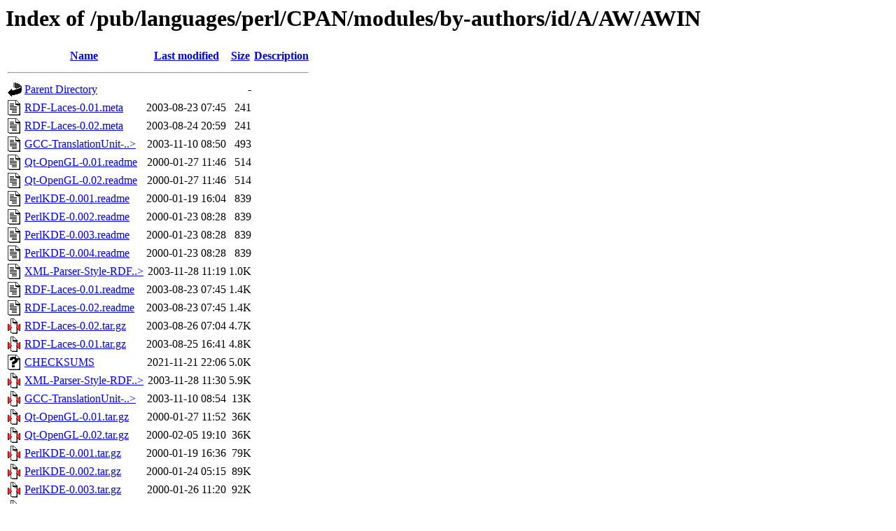

--- FILE ---
content_type: text/html;charset=ISO-8859-1
request_url: http://ftp.forthnet.gr/pub/languages/perl/CPAN/modules/by-authors/id/A/AW/AWIN/?C=S;O=A
body_size: 6023
content:
<!DOCTYPE HTML PUBLIC "-//W3C//DTD HTML 3.2 Final//EN">
<html>
 <head>
  <title>Index of /pub/languages/perl/CPAN/modules/by-authors/id/A/AW/AWIN</title>
 </head>
 <body>
<h1>Index of /pub/languages/perl/CPAN/modules/by-authors/id/A/AW/AWIN</h1>
  <table>
   <tr><th valign="top"><img src="/icons/blank.gif" alt="[ICO]"></th><th><a href="?C=N;O=A">Name</a></th><th><a href="?C=M;O=A">Last modified</a></th><th><a href="?C=S;O=D">Size</a></th><th><a href="?C=D;O=A">Description</a></th></tr>
   <tr><th colspan="5"><hr></th></tr>
<tr><td valign="top"><img src="/icons/back.gif" alt="[PARENTDIR]"></td><td><a href="/pub/languages/perl/CPAN/modules/by-authors/id/A/AW/">Parent Directory</a>       </td><td>&nbsp;</td><td align="right">  - </td><td>&nbsp;</td></tr>
<tr><td valign="top"><img src="/icons/text.gif" alt="[TXT]"></td><td><a href="RDF-Laces-0.01.meta">RDF-Laces-0.01.meta</a>    </td><td align="right">2003-08-23 07:45  </td><td align="right">241 </td><td>&nbsp;</td></tr>
<tr><td valign="top"><img src="/icons/text.gif" alt="[TXT]"></td><td><a href="RDF-Laces-0.02.meta">RDF-Laces-0.02.meta</a>    </td><td align="right">2003-08-24 20:59  </td><td align="right">241 </td><td>&nbsp;</td></tr>
<tr><td valign="top"><img src="/icons/text.gif" alt="[TXT]"></td><td><a href="GCC-TranslationUnit-1.00.readme">GCC-TranslationUnit-..&gt;</a></td><td align="right">2003-11-10 08:50  </td><td align="right">493 </td><td>&nbsp;</td></tr>
<tr><td valign="top"><img src="/icons/text.gif" alt="[TXT]"></td><td><a href="Qt-OpenGL-0.01.readme">Qt-OpenGL-0.01.readme</a>  </td><td align="right">2000-01-27 11:46  </td><td align="right">514 </td><td>&nbsp;</td></tr>
<tr><td valign="top"><img src="/icons/text.gif" alt="[TXT]"></td><td><a href="Qt-OpenGL-0.02.readme">Qt-OpenGL-0.02.readme</a>  </td><td align="right">2000-01-27 11:46  </td><td align="right">514 </td><td>&nbsp;</td></tr>
<tr><td valign="top"><img src="/icons/text.gif" alt="[TXT]"></td><td><a href="PerlKDE-0.001.readme">PerlKDE-0.001.readme</a>   </td><td align="right">2000-01-19 16:04  </td><td align="right">839 </td><td>&nbsp;</td></tr>
<tr><td valign="top"><img src="/icons/text.gif" alt="[TXT]"></td><td><a href="PerlKDE-0.002.readme">PerlKDE-0.002.readme</a>   </td><td align="right">2000-01-23 08:28  </td><td align="right">839 </td><td>&nbsp;</td></tr>
<tr><td valign="top"><img src="/icons/text.gif" alt="[TXT]"></td><td><a href="PerlKDE-0.003.readme">PerlKDE-0.003.readme</a>   </td><td align="right">2000-01-23 08:28  </td><td align="right">839 </td><td>&nbsp;</td></tr>
<tr><td valign="top"><img src="/icons/text.gif" alt="[TXT]"></td><td><a href="PerlKDE-0.004.readme">PerlKDE-0.004.readme</a>   </td><td align="right">2000-01-23 08:28  </td><td align="right">839 </td><td>&nbsp;</td></tr>
<tr><td valign="top"><img src="/icons/text.gif" alt="[TXT]"></td><td><a href="XML-Parser-Style-RDF-0.01.readme">XML-Parser-Style-RDF..&gt;</a></td><td align="right">2003-11-28 11:19  </td><td align="right">1.0K</td><td>&nbsp;</td></tr>
<tr><td valign="top"><img src="/icons/text.gif" alt="[TXT]"></td><td><a href="RDF-Laces-0.01.readme">RDF-Laces-0.01.readme</a>  </td><td align="right">2003-08-23 07:45  </td><td align="right">1.4K</td><td>&nbsp;</td></tr>
<tr><td valign="top"><img src="/icons/text.gif" alt="[TXT]"></td><td><a href="RDF-Laces-0.02.readme">RDF-Laces-0.02.readme</a>  </td><td align="right">2003-08-23 07:45  </td><td align="right">1.4K</td><td>&nbsp;</td></tr>
<tr><td valign="top"><img src="/icons/compressed.gif" alt="[   ]"></td><td><a href="RDF-Laces-0.02.tar.gz">RDF-Laces-0.02.tar.gz</a>  </td><td align="right">2003-08-26 07:04  </td><td align="right">4.7K</td><td>&nbsp;</td></tr>
<tr><td valign="top"><img src="/icons/compressed.gif" alt="[   ]"></td><td><a href="RDF-Laces-0.01.tar.gz">RDF-Laces-0.01.tar.gz</a>  </td><td align="right">2003-08-25 16:41  </td><td align="right">4.8K</td><td>&nbsp;</td></tr>
<tr><td valign="top"><img src="/icons/unknown.gif" alt="[   ]"></td><td><a href="CHECKSUMS">CHECKSUMS</a>              </td><td align="right">2021-11-21 22:06  </td><td align="right">5.0K</td><td>&nbsp;</td></tr>
<tr><td valign="top"><img src="/icons/compressed.gif" alt="[   ]"></td><td><a href="XML-Parser-Style-RDF-0.01.tar.gz">XML-Parser-Style-RDF..&gt;</a></td><td align="right">2003-11-28 11:30  </td><td align="right">5.9K</td><td>&nbsp;</td></tr>
<tr><td valign="top"><img src="/icons/compressed.gif" alt="[   ]"></td><td><a href="GCC-TranslationUnit-1.00.tar.gz">GCC-TranslationUnit-..&gt;</a></td><td align="right">2003-11-10 08:54  </td><td align="right"> 13K</td><td>&nbsp;</td></tr>
<tr><td valign="top"><img src="/icons/compressed.gif" alt="[   ]"></td><td><a href="Qt-OpenGL-0.01.tar.gz">Qt-OpenGL-0.01.tar.gz</a>  </td><td align="right">2000-01-27 11:52  </td><td align="right"> 36K</td><td>&nbsp;</td></tr>
<tr><td valign="top"><img src="/icons/compressed.gif" alt="[   ]"></td><td><a href="Qt-OpenGL-0.02.tar.gz">Qt-OpenGL-0.02.tar.gz</a>  </td><td align="right">2000-02-05 19:10  </td><td align="right"> 36K</td><td>&nbsp;</td></tr>
<tr><td valign="top"><img src="/icons/compressed.gif" alt="[   ]"></td><td><a href="PerlKDE-0.001.tar.gz">PerlKDE-0.001.tar.gz</a>   </td><td align="right">2000-01-19 16:36  </td><td align="right"> 79K</td><td>&nbsp;</td></tr>
<tr><td valign="top"><img src="/icons/compressed.gif" alt="[   ]"></td><td><a href="PerlKDE-0.002.tar.gz">PerlKDE-0.002.tar.gz</a>   </td><td align="right">2000-01-24 05:15  </td><td align="right"> 89K</td><td>&nbsp;</td></tr>
<tr><td valign="top"><img src="/icons/compressed.gif" alt="[   ]"></td><td><a href="PerlKDE-0.003.tar.gz">PerlKDE-0.003.tar.gz</a>   </td><td align="right">2000-01-26 11:20  </td><td align="right"> 92K</td><td>&nbsp;</td></tr>
<tr><td valign="top"><img src="/icons/compressed.gif" alt="[   ]"></td><td><a href="PerlKDE-0.004.tar.gz">PerlKDE-0.004.tar.gz</a>   </td><td align="right">2000-02-05 19:12  </td><td align="right"> 92K</td><td>&nbsp;</td></tr>
   <tr><th colspan="5"><hr></th></tr>
</table>
</body></html>
